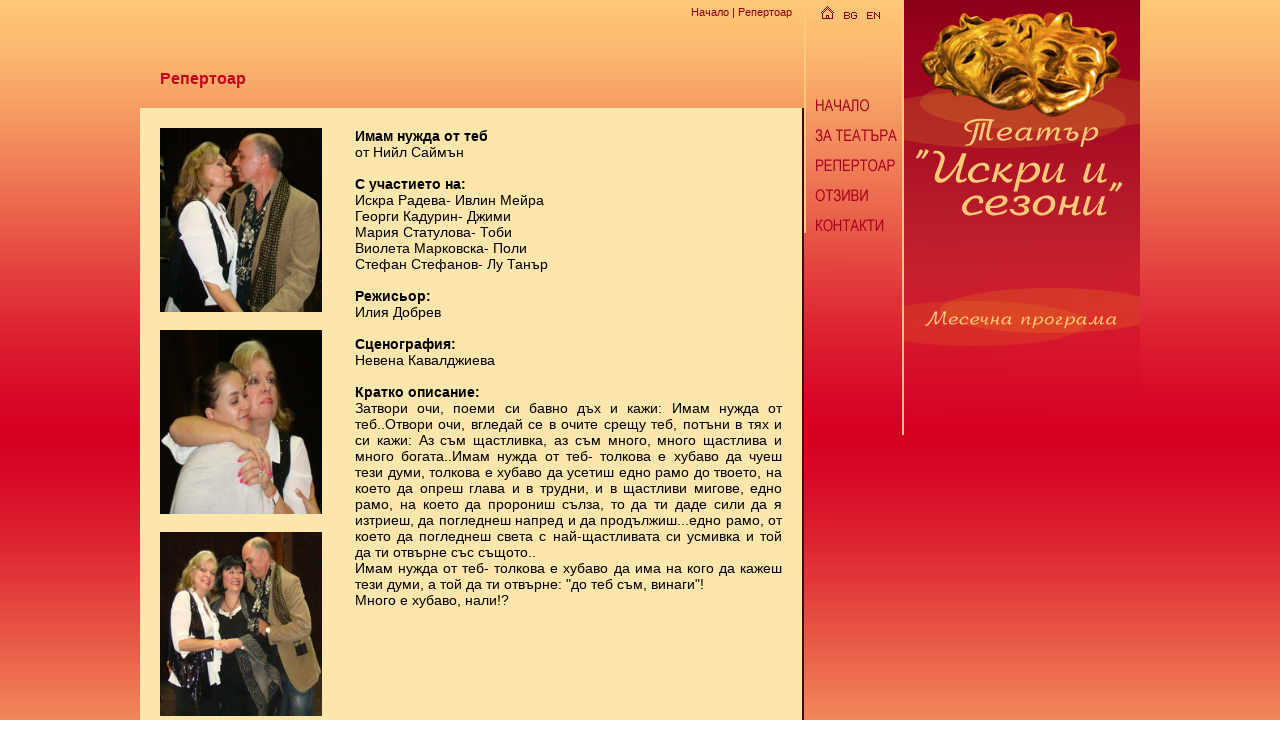

--- FILE ---
content_type: text/html
request_url: http://iskriisezoni.com/?id_sess=kt25ffmrep4d9vl9khrm45h7h4&current=repertoar&lang=bg&id=28
body_size: 16774
content:
<html>
<head>
   <title>Театър &quot;Искри и сезони&quot;</title>
   <meta http-equiv="Content-Type" content="text/html; charset=windows-1251">
   <meta name="description" content="Театър &quot;Искри и Сезони&quot; е основан през 1997 год. от актрисата Искра Радева. Една от основните цели на &quot;Искри и Сезони&quot; е да възроди някои от върховете на българската класика.">
   <meta name="keywords" content="театър, искри, сезони, искри и сезони, театър искри и сезони, актриса, искра радева, Искра Радева, актьор, актриса, пиеса, представление">
   <link rel="stylesheet" href="css/style.css" type="text/css">
   
      <style type="text/css">
         #dropmenudiv{
            position: absolute;
            border: 1px solid #c90022;
            border-bottom-width: 0;
            font-family: Verdana, Geneva, Arial, Helvetica, sans-serif;
            font-size: 11px;
            text-decoration: none;
            color: #feda0c;
            line-height: 12px;
            z-index: 100;
         }
         #dropmenudiv a{
            width: 100%;
            display: block;
            text-indent: 3px;
            border-bottom: 1px solid #c90022;
            padding: 1px 0;
            text-decoration: none;
            font-weight: none;
            color: #ffca76;
            font-size: 11px;
         }
         #dropmenudiv a:hover{
            /*hover background color*/
            background-color: #e54f1c;
         }
      </style>
      <script type="text/javascript">
         /**
         * AnyLink Drop Down Menu- © Dynamic Drive (www.dynamicdrive.com)
         * This notice MUST stay intact for legal use
         * Visit http://www.dynamicdrive.com/ for full source code
         **/
         //Contents for menu 1
         var menu1=new Array()
   
               menu1[1]='<a href="?id_sess=68dskd1f6juatbvoi965ci5m86&current=repertoar_for_month&lang=bg&year=20-01" class="text">Януари</a>'
               menu1[2]='<a href="?id_sess=68dskd1f6juatbvoi965ci5m86&current=repertoar_for_month&lang=bg&year=20-02" class="text">Февруари</a>'
               menu1[3]='<a href="?id_sess=68dskd1f6juatbvoi965ci5m86&current=repertoar_for_month&lang=bg&year=20-03" class="text">Март</a>'
               menu1[4]='<a href="?id_sess=68dskd1f6juatbvoi965ci5m86&current=repertoar_for_month&lang=bg&year=20-04" class="text">Април</a>'
         
         var menuwidth='10px' //default menu width
         var menubgcolor='c90022'  //menu bgcolor
         var disappeardelay=250  //menu disappear speed onMouseout (in miliseconds)
         var hidemenu_onclick="yes" //hide menu when user clicks within menu?
         /////No further editting needed
         var ie4=document.all
         var ns6=document.getElementById&&!document.all
         if (ie4||ns6)
            document.write('<div id="dropmenudiv" style="visibility: hidden; width: '+menuwidth+'; background-color: '+menubgcolor+'" onMouseover="clearhidemenu()"  onMouseout="dynamichide(event)"></div>')
         function getposOffset(what, offsettype){
            var totaloffset=(offsettype=="left") ? what.offsetLeft : what.offsetTop;
            var parentEl=what.offsetParent;
            while (parentEl!=null){
               totaloffset=(offsettype=="left") ? totaloffset+parentEl.offsetLeft : totaloffset+parentEl.offsetTop;
               parentEl=parentEl.offsetParent;
            }
            return totaloffset;
         }
         function showhide(obj, e, visible, hidden, menuwidth){
            if (ie4||ns6)
               dropmenuobj.style.left=dropmenuobj.style.top=-500
            if (menuwidth!=""){
               dropmenuobj.widthobj=dropmenuobj.style
               dropmenuobj.widthobj.width=menuwidth
            }
            if (e.type=="click" && obj.visibility==hidden || e.type=="mouseover")
               obj.visibility=visible
            else if (e.type=="click")
               obj.visibility=hidden
         }
         function iecompattest(){
            return (document.compatMode && document.compatMode!="BackCompat") ? document.documentElement : document.body
         }
         function clearbrowseredge(obj, whichedge){
            var edgeoffset=0
            if (whichedge=="rightedge"){
               var windowedge=ie4 && !window.opera ? iecompattest().scrollLeft+iecompattest().clientWidth-15 : window.pageXOffset+window.innerWidth-15
               dropmenuobj.contentmeasure=dropmenuobj.offsetWidth
               if (windowedge-dropmenuobj.x < dropmenuobj.contentmeasure)
                  edgeoffset=dropmenuobj.contentmeasure-obj.offsetWidth
               }
               else{
                  var topedge=ie4 && !window.opera ? iecompattest().scrollTop : window.pageYOffset
                  var windowedge=ie4 && !window.opera ? iecompattest().scrollTop+iecompattest().clientHeight-15 : window.pageYOffset+window.innerHeight-18
                  dropmenuobj.contentmeasure=dropmenuobj.offsetHeight
                  if (windowedge-dropmenuobj.y < dropmenuobj.contentmeasure){ //move up?
                     edgeoffset=dropmenuobj.contentmeasure+obj.offsetHeight
                     if ((dropmenuobj.y-topedge)<dropmenuobj.contentmeasure) //up no good either?
                        edgeoffset=dropmenuobj.y+obj.offsetHeight-topedge
                     }
                  }
            return edgeoffset
         }
         function populatemenu(what){
            if (ie4||ns6)
               dropmenuobj.innerHTML=what.join("")
         }
         function dropdownmenu(obj, e, menucontents, menuwidth){
            if (window.event) event.cancelBubble=true
            else if (e.stopPropagation) e.stopPropagation()
            clearhidemenu()
            dropmenuobj=document.getElementById ? document.getElementById("dropmenudiv") : dropmenudiv
            populatemenu(menucontents)
            if (ie4||ns6){
               showhide(dropmenuobj.style, e, "visible", "hidden", menuwidth)
               dropmenuobj.x=getposOffset(obj, "left")
               dropmenuobj.y=getposOffset(obj, "top")
               dropmenuobj.style.left=dropmenuobj.x-clearbrowseredge(obj, "rightedge")+"px"
               dropmenuobj.style.top=dropmenuobj.y-clearbrowseredge(obj, "bottomedge")+obj.offsetHeight+"px"
            }
            return clickreturnvalue()
         }
         function clickreturnvalue(){
            if (ie4||ns6) return false
            else return true
         }
         function contains_ns6(a, b) {
            while (b.parentNode)
               if ((b = b.parentNode) == a) return true;
            return false;
         }
         function dynamichide(e){
            if (ie4&&!dropmenuobj.contains(e.toElement))
               delayhidemenu()
            else if (ns6&&e.currentTarget!= e.relatedTarget&& !contains_ns6(e.currentTarget, e.relatedTarget))
               delayhidemenu()
         }
         function hidemenu(e){
            if (typeof dropmenuobj!="undefined"){
               if (ie4||ns6)
                  dropmenuobj.style.visibility="hidden"
            }
         }
         function delayhidemenu(){
            if (ie4||ns6)
               delayhide=setTimeout("hidemenu()",disappeardelay)
         }
         function clearhidemenu(){
            if (typeof delayhide!="undefined")
               clearTimeout(delayhide)
         }
         if (hidemenu_onclick=="yes")
            document.onclick=hidemenu
      </script>
   
</head>
<body class="body_home">
<table width="100%"  border="0" cellspacing="0" cellpadding="0">
   <tr>
      <td align="center" valign="top">
         <table width="1000" border="0" cellspacing="0" cellpadding="0">
            <tr>
               <td>
                  <table width="100%"  border="0" cellspacing="0" cellpadding="0">
                     <tr>
                        <td align="left" valign="top">
                           <table width="100%"  border="0" cellspacing="0" cellpadding="0">
                              <tr>
                                 <td colspan="2" align="right" class="path">
                                    <a href="index.html" class="path">Начало</a>   |   <a href="?id_sess=68dskd1f6juatbvoi965ci5m86&current=repertoar&lang=bg" class="path">Репертоар</a><img src="images/spaser_path.gif" width="12" height="26" align="absmiddle">
                                 </td>
                              </tr>
                              <tr>
                                 <td width="94%" align="left" valign="top"><img src="images/spaser_maintd_top.gif" width="13" height="24"></td>
                                 <td width="6%" align="right" valign="top"><img src="images/spaser_menu_left.gif" width="55" height="18"></td>
                              </tr>

<table width="100%"  border="0" cellspacing="0" cellpadding="0">
<td style="padding: 20px 20px 20px 20px;">
             <p class="title">Репертоар</p>

</td></tr>

                  <tr>

                    <td class="tdmain"><table width="100%"  border="0" cellspacing="10" cellpadding="0">

                      <tr>
                        <td width="30%" valign="top" style="padding: 10px 5px 10px 10px;">
                                                <img src="photos/f690b7aa076ee1d16ee7e7aad552eb1c.jpg" width="162" height="184">
                                                <br><br>
                        						<img src="photos/6ec53985decb21c2eb627ea5b00a6392.jpg" width="162" height="184">
												<br><br>
												<img src="photos/7c3cae879b8ac1f52778fd96e153aca3.jpg" width="162" height="184">
						                        </td>


                        <td width="70%" align="left" valign="top" class="text" style="padding: 10px 10px 10px 5px;">
<!--30.11.-1   <br><br>-->
<b>Имам нужда от теб</b><br>

от Нийл Саймън<br><br>

<b>С участието на:</b><br>
Искра Радева- Ивлин Мейра<br />
Георги Кадурин- Джими <br />
Мария Статулова- Тоби<br />
Виолета Марковска- Поли <br />
Стефан Стефанов- Лу Танър<br><br>


<b>Режисьор:</b><br>
Илия Добрев<br><br>


<b>Сценография:</b><br>
Невена Кавалджиева <br><br>








<b>Кратко описание:</b><br>
<div align="justify">
Затвори очи, поеми си бавно дъх и кажи: Имам нужда от теб..Отвори очи, вгледай се в очите срещу теб, потъни в тях и си кажи: Аз съм щастливка, аз съм много, много щастлива и много богата..Имам нужда от теб- толкова е хубаво да чуеш тези думи, толкова е хубаво да усетиш едно рамо до твоето, на което да опреш глава и в трудни, и в щастливи мигове, едно рамо, на което да пророниш сълза, то да ти даде сили да я изтриеш, да погледнеш напред и да продължиш...едно рамо, от което да погледнеш света с най-щастливата си усмивка и той да ти отвърне със същото..<br />
Имам нужда от теб- толкова е хубаво да има на кого да кажеш тези думи, а той да ти отвърне: "до теб съм, винаги"!<br />
Много е хубаво, нали!?
</div>

<br><br><br>


</td>

                      </tr>

                    </table></td>

                  </tr>

                  <tr>

                    <td align="left" valign="top"><img src="images/spaser_maintd_middle.gif" width="6" height="10"></td>

                  </tr>



                </table>

                           </table>
                        </td>
                        <td width="336" align="right" valign="top">
                           <table width="100%"  border="0" cellspacing="0" cellpadding="0">
                              <tr>
                                 <td align="right" valign="top">
                                    <table width="100%"  border="0" cellspacing="0" cellpadding="0">
                                       <tr>
                                          <td>
                                             <table width="100%"  border="0" cellspacing="0" cellpadding="0">
                                                <tr>
                                                   <td><a href="index.html"><img src="images/menu_01.jpg" width="36" height="22" border="0"></a></td>
                                                   <td><a href="?id_sess=68dskd1f6juatbvoi965ci5m86&current=about&lang=bg"><img src="images/menu_02.jpg" width="22" height="22" border="0"></a></td>
                                                   <td><img src="images/menu_03.jpg" width="40" height="22" border="0"></td>
                                                </tr>
                                             </table>
                                          </td>
                                       </tr>
                                       <tr>
                                          <td><img src="images/menu_05.jpg" width="98" height="70" ></td>
                                       </tr>
                                       <tr>
                                          <td><a href="http://iskriisezoni.com/"><img src="images/menu_06.jpg" width="98" height="28" border="0"></a></td>
                                       </tr>
                                       <tr>
                                          <td><a href="?id_sess=68dskd1f6juatbvoi965ci5m86&current=about&lang=bg"><img src="images/menu_07.jpg" width="98" height="30" border="0"></a></td>
                                       </tr>
                                       <tr>
                                          <td><a href="?id_sess=68dskd1f6juatbvoi965ci5m86&current=repertoar&lang=bg"><img src="images/menu_08.jpg" width="98" height="30" border="0"></a></td>
                                       </tr>
                                       <tr>
                                          <td><a href="?id_sess=68dskd1f6juatbvoi965ci5m86&current=comments&lang=bg"><img src="images/menu_09.jpg" width="98" height="30" border="0"></a></td>
                                       </tr>
                                       <tr>
                                          <td><a href="?id_sess=68dskd1f6juatbvoi965ci5m86&current=contacts&lang=bg"><img src="images/menu_10.jpg" width="98" height="30" border="0"></a></td>
                                       </tr>
                                       <tr>
                                          <td><img src="images/menu_11.jpg" width="98" height="195"></td>
                                       </tr>
                                    </table>
                                 </td>
                                 <td width="238">
                                    <table width="100%"  border="0" cellspacing="0" cellpadding="0">
                                       <tr valign="top">
                                          <td align="right" valign="top"><img src="images/menu_04.jpg" width="238" height="308"></td>
                                       </tr>
                                       <tr valign="top" height="20">
                                          <td valign="top" height="20">
                                             <table  cellspacing="0" cellpadding="0" valign="top" border="0" height="18" >
                                                <tr valign="top" height="20">
                                                   <td valign="top" height="20"><img src="images/menu_12_01.jpg"  height="20"></td>
                                                   <td valign="top" height="20">
                                                      <a onClick="return clickreturnvalue()" onMouseover="dropdownmenu(this, event, menu1, '120px')" onMouseout="delayhidemenu()">
                                                      <img src="images/menu_12_02.jpg"  height="20" border="0"></a>
                                                   </td>
                                                </tr>
                                             </table>
                                          </td>
                                       </tr>
                                       <tr valign="top">
                                          <td valign="top"><img src="images/menu_13.jpg" width="238" height="107"></td>
                                       </tr>
                                    </table>
                                 </td>
                              </tr>
                           </table>
                        </td>
                     </tr>
                  </table>
               </td>
            </tr>
         </table>
      </td>
   </tr>
</table>
</body>
</html>

--- FILE ---
content_type: text/css
request_url: http://iskriisezoni.com/css/style.css
body_size: 2912
content:
.body{
   vertical-align: middle;
	background-image: url(../images/bg_index.jpg);
	scrollbar-3dlight-color : #f6a412;
	scrollbar-arrow-color : #f6a412;
	scrollbar-base-color : #c40020;
	scrollbar-darkshadow-color : #c40020;
	scrollbar-face-color : #c40020   ;
	scrollbar-highlight-color : #c40020;
	scrollbar-shadow-color : #f6a412;
	scrollbar-track-color : #c40020;

}

.body_home{

	margin-left: 0px;
	margin-top: 0px;
	margin-right: 0px;
	margin-bottom: 0px;
	background-image: url(../images/bg_home.jpg);
	scrollbar-3dlight-color : #f6a412;
	scrollbar-arrow-color : #f6a412;
	scrollbar-base-color : #c40020;
	scrollbar-darkshadow-color : #c40020;
	scrollbar-face-color : #c40020   ;
	scrollbar-highlight-color : #c40020;
	scrollbar-shadow-color : #f6a412;
	scrollbar-track-color : #c40020;


}

.tdmain{

	font-family: Verdana, Geneva, Arial, Helvetica, sans-serif;
	font-size: 11px;
	text-decoration: none;
	color:Black;
	background-image: url(../images/bg_main_td.jpg);
	border-bottom: #540017 2px solid;
	border-right: #540017 2px solid;
	padding: 0px;

}

.menu{
	background-color: #c90021;
	border-bottom: #540017 2px solid;
	border-right: #540017 2px solid;
	font-family: Verdana, Geneva, Arial, Helvetica, sans-serif;
	font-size: 11px;
	text-decoration: none;
	color:#fecc0e;
}

.month_program{
	font-family: Verdana, Geneva, Arial, Helvetica, sans-serif;
	font-size: 14px;
	color: #d60023;
	font-weight: bold;
}


.a{

	font-family: Verdana, Geneva, Arial, Helvetica, sans-serif;
	font-size: 14px;
	color: #d60023;
	text-decoration: none;
}

.a:hover{
	font-family: Verdana, Geneva, Arial, Helvetica, sans-serif;
	font-size: 14px;
	color: #d60023;
	text-decoration: underline;

}



.text{

	font-family: Verdana, Geneva, Arial, Helvetica, sans-serif;
	font-size: 14px;
	text-decoration: none;
	color:Black;
	

}


.title{
	font-family: Verdana, Geneva, Arial, Helvetica, sans-serif;
	font-size: 16px;
	text-decoration: none;
	font-weight: bold;
	color: #c90021;

}

.path{
	font-family: Verdana, Geneva, Arial, Helvetica, sans-serif;
	font-size: 11px;
	text-decoration: none;
	color: #910018;

}

.webtext{
	font-family: Verdana, Geneva, Arial, Helvetica, sans-serif;
	font-size: 11px;
	text-decoration: none;
	color: #ffca76;

}
.copyright{
	font-family: Verdana, Geneva, Arial, Helvetica, sans-serif;
	font-size: 11px;
	text-decoration: none;
	color: #42000b;

}
.formbox{

	BORDER-RIGHT: #540017 1px solid; 
	BORDER-TOP: #540017 1px solid; 
	FONT-SIZE: 13px; 
	BORDER-LEFT: #540017 1px solid; 
	BORDER-BOTTOM: #540017 1px solid; 
	FONT-FAMILY:Verdana, Arial, Helvetica, sans-serif; 
	BACKGROUND-COLOR: #fde6ac; 
	TEXT-DECORATION: none;
	COLOR: black;

	

}



.button{
	border-left: #540017 1px solid;
	border-top: #540017 1px solid; 
	border-bottom: #540017  1px solid;
	border-right: #540017 1px solid;
	FONT-SIZE: 12px;
	border-color: #540017;
	background-color: #fde6ac;
	COLOR: black;

}



